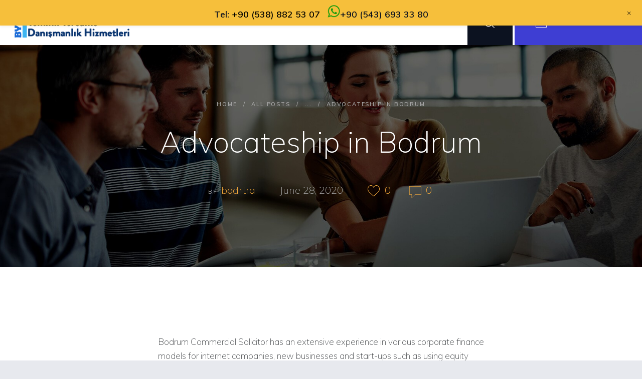

--- FILE ---
content_type: text/html
request_url: https://bodrumtranslation.com/en/advocateship-in-bodrum/
body_size: 16251
content:
<!DOCTYPE html>
<html lang="en-US" class="no-js scheme_default">
<head>
			<meta charset="UTF-8">
		<meta name="viewport" content="width=device-width, initial-scale=1, maximum-scale=1">
		<meta name="format-detection" content="telephone=no">
		<link rel="profile" href="https://gmpg.org/xfn/11">
		<link rel="pingback" href="/xmlrpc.php">
		<title>Advocateship in Bodrum &#8211; bodrumtranslation &#8211; translation</title>
<meta name="robots" content="max-image-preview:large">
	<style>img:is([sizes="auto" i], [sizes^="auto," i]) { contain-intrinsic-size: 3000px 1500px }</style>
	<link rel="alternate" hreflang="en" href="/en/advocateship-in-bodrum/">
<link rel="dns-prefetch" href="//www.google.com">
<link rel="dns-prefetch" href="//fonts.googleapis.com">
<link rel="alternate" type="application/rss+xml" title="bodrumtranslation - translation &raquo; Feed" href="/en/feed/">
<link rel="alternate" type="application/rss+xml" title="bodrumtranslation - translation &raquo; Comments Feed" href="/en/comments/feed/">
<link rel="alternate" type="application/rss+xml" title="bodrumtranslation - translation &raquo; Advocateship in Bodrum Comments Feed" href="/en/advocateship-in-bodrum/feed/">
<script type="a6fe9fde627957702ebd18dc-text/javascript">
/* <![CDATA[ */
window._wpemojiSettings = {"baseUrl":"https:\/\/s.w.org\/images\/core\/emoji\/15.0.3\/72x72\/","ext":".png","svgUrl":"https:\/\/s.w.org\/images\/core\/emoji\/15.0.3\/svg\/","svgExt":".svg","source":{"concatemoji":"\/wp-includes\/js\/wp-emoji-release.min.js?ver=6.7.1"}};
/*! This file is auto-generated */
!function(i,n){var o,s,e;function c(e){try{var t={supportTests:e,timestamp:(new Date).valueOf()};sessionStorage.setItem(o,JSON.stringify(t))}catch(e){}}function p(e,t,n){e.clearRect(0,0,e.canvas.width,e.canvas.height),e.fillText(t,0,0);var t=new Uint32Array(e.getImageData(0,0,e.canvas.width,e.canvas.height).data),r=(e.clearRect(0,0,e.canvas.width,e.canvas.height),e.fillText(n,0,0),new Uint32Array(e.getImageData(0,0,e.canvas.width,e.canvas.height).data));return t.every(function(e,t){return e===r[t]})}function u(e,t,n){switch(t){case"flag":return n(e,"🏳️‍⚧️","🏳️​⚧️")?!1:!n(e,"🇺🇳","🇺​🇳")&&!n(e,"🏴󠁧󠁢󠁥󠁮󠁧󠁿","🏴​󠁧​󠁢​󠁥​󠁮​󠁧​󠁿");case"emoji":return!n(e,"🐦‍⬛","🐦​⬛")}return!1}function f(e,t,n){var r="undefined"!=typeof WorkerGlobalScope&&self instanceof WorkerGlobalScope?new OffscreenCanvas(300,150):i.createElement("canvas"),a=r.getContext("2d",{willReadFrequently:!0}),o=(a.textBaseline="top",a.font="600 32px Arial",{});return e.forEach(function(e){o[e]=t(a,e,n)}),o}function t(e){var t=i.createElement("script");t.src=e,t.defer=!0,i.head.appendChild(t)}"undefined"!=typeof Promise&&(o="wpEmojiSettingsSupports",s=["flag","emoji"],n.supports={everything:!0,everythingExceptFlag:!0},e=new Promise(function(e){i.addEventListener("DOMContentLoaded",e,{once:!0})}),new Promise(function(t){var n=function(){try{var e=JSON.parse(sessionStorage.getItem(o));if("object"==typeof e&&"number"==typeof e.timestamp&&(new Date).valueOf()<e.timestamp+604800&&"object"==typeof e.supportTests)return e.supportTests}catch(e){}return null}();if(!n){if("undefined"!=typeof Worker&&"undefined"!=typeof OffscreenCanvas&&"undefined"!=typeof URL&&URL.createObjectURL&&"undefined"!=typeof Blob)try{var e="postMessage("+f.toString()+"("+[JSON.stringify(s),u.toString(),p.toString()].join(",")+"));",r=new Blob([e],{type:"text/javascript"}),a=new Worker(URL.createObjectURL(r),{name:"wpTestEmojiSupports"});return void(a.onmessage=function(e){c(n=e.data),a.terminate(),t(n)})}catch(e){}c(n=f(s,u,p))}t(n)}).then(function(e){for(var t in e)n.supports[t]=e[t],n.supports.everything=n.supports.everything&&n.supports[t],"flag"!==t&&(n.supports.everythingExceptFlag=n.supports.everythingExceptFlag&&n.supports[t]);n.supports.everythingExceptFlag=n.supports.everythingExceptFlag&&!n.supports.flag,n.DOMReady=!1,n.readyCallback=function(){n.DOMReady=!0}}).then(function(){return e}).then(function(){var e;n.supports.everything||(n.readyCallback(),(e=n.source||{}).concatemoji?t(e.concatemoji):e.wpemoji&&e.twemoji&&(t(e.twemoji),t(e.wpemoji)))}))}((window,document),window._wpemojiSettings);
/* ]]> */
</script>
<link property="stylesheet" rel="stylesheet" id="vc_extensions_cqbundle_adminicon-css" href="/wp-content/plugins/vc-extensions-bundle/css/admin_icon.css?ver=6.7.1" type="text/css" media="all">
<link property="stylesheet" rel="stylesheet" id="wp-notification-bars-css" href="/wp-content/plugins/wp-notification-bars/public/css/wp-notification-bars-public.css?ver=1.0.5" type="text/css" media="all">
<style id="wp-emoji-styles-inline-css" type="text/css">img.wp-smiley, img.emoji {
		display: inline !important;
		border: none !important;
		box-shadow: none !important;
		height: 1em !important;
		width: 1em !important;
		margin: 0 0.07em !important;
		vertical-align: -0.1em !important;
		background: none !important;
		padding: 0 !important;
	}</style>
<link property="stylesheet" rel="stylesheet" id="wp-block-library-css" href="/wp-includes/css/dist/block-library/style.min.css?ver=6.7.1" type="text/css" media="all">
<style id="classic-theme-styles-inline-css" type="text/css">/*! This file is auto-generated */
.wp-block-button__link{color:#fff;background-color:#32373c;border-radius:9999px;box-shadow:none;text-decoration:none;padding:calc(.667em + 2px) calc(1.333em + 2px);font-size:1.125em}.wp-block-file__button{background:#32373c;color:#fff;text-decoration:none}</style>
<style id="global-styles-inline-css" type="text/css">:root{--wp--preset--aspect-ratio--square: 1;--wp--preset--aspect-ratio--4-3: 4/3;--wp--preset--aspect-ratio--3-4: 3/4;--wp--preset--aspect-ratio--3-2: 3/2;--wp--preset--aspect-ratio--2-3: 2/3;--wp--preset--aspect-ratio--16-9: 16/9;--wp--preset--aspect-ratio--9-16: 9/16;--wp--preset--color--black: #000000;--wp--preset--color--cyan-bluish-gray: #abb8c3;--wp--preset--color--white: #ffffff;--wp--preset--color--pale-pink: #f78da7;--wp--preset--color--vivid-red: #cf2e2e;--wp--preset--color--luminous-vivid-orange: #ff6900;--wp--preset--color--luminous-vivid-amber: #fcb900;--wp--preset--color--light-green-cyan: #7bdcb5;--wp--preset--color--vivid-green-cyan: #00d084;--wp--preset--color--pale-cyan-blue: #8ed1fc;--wp--preset--color--vivid-cyan-blue: #0693e3;--wp--preset--color--vivid-purple: #9b51e0;--wp--preset--gradient--vivid-cyan-blue-to-vivid-purple: linear-gradient(135deg,rgba(6,147,227,1) 0%,rgb(155,81,224) 100%);--wp--preset--gradient--light-green-cyan-to-vivid-green-cyan: linear-gradient(135deg,rgb(122,220,180) 0%,rgb(0,208,130) 100%);--wp--preset--gradient--luminous-vivid-amber-to-luminous-vivid-orange: linear-gradient(135deg,rgba(252,185,0,1) 0%,rgba(255,105,0,1) 100%);--wp--preset--gradient--luminous-vivid-orange-to-vivid-red: linear-gradient(135deg,rgba(255,105,0,1) 0%,rgb(207,46,46) 100%);--wp--preset--gradient--very-light-gray-to-cyan-bluish-gray: linear-gradient(135deg,rgb(238,238,238) 0%,rgb(169,184,195) 100%);--wp--preset--gradient--cool-to-warm-spectrum: linear-gradient(135deg,rgb(74,234,220) 0%,rgb(151,120,209) 20%,rgb(207,42,186) 40%,rgb(238,44,130) 60%,rgb(251,105,98) 80%,rgb(254,248,76) 100%);--wp--preset--gradient--blush-light-purple: linear-gradient(135deg,rgb(255,206,236) 0%,rgb(152,150,240) 100%);--wp--preset--gradient--blush-bordeaux: linear-gradient(135deg,rgb(254,205,165) 0%,rgb(254,45,45) 50%,rgb(107,0,62) 100%);--wp--preset--gradient--luminous-dusk: linear-gradient(135deg,rgb(255,203,112) 0%,rgb(199,81,192) 50%,rgb(65,88,208) 100%);--wp--preset--gradient--pale-ocean: linear-gradient(135deg,rgb(255,245,203) 0%,rgb(182,227,212) 50%,rgb(51,167,181) 100%);--wp--preset--gradient--electric-grass: linear-gradient(135deg,rgb(202,248,128) 0%,rgb(113,206,126) 100%);--wp--preset--gradient--midnight: linear-gradient(135deg,rgb(2,3,129) 0%,rgb(40,116,252) 100%);--wp--preset--font-size--small: 13px;--wp--preset--font-size--medium: 20px;--wp--preset--font-size--large: 36px;--wp--preset--font-size--x-large: 42px;--wp--preset--spacing--20: 0.44rem;--wp--preset--spacing--30: 0.67rem;--wp--preset--spacing--40: 1rem;--wp--preset--spacing--50: 1.5rem;--wp--preset--spacing--60: 2.25rem;--wp--preset--spacing--70: 3.38rem;--wp--preset--spacing--80: 5.06rem;--wp--preset--shadow--natural: 6px 6px 9px rgba(0, 0, 0, 0.2);--wp--preset--shadow--deep: 12px 12px 50px rgba(0, 0, 0, 0.4);--wp--preset--shadow--sharp: 6px 6px 0px rgba(0, 0, 0, 0.2);--wp--preset--shadow--outlined: 6px 6px 0px -3px rgba(255, 255, 255, 1), 6px 6px rgba(0, 0, 0, 1);--wp--preset--shadow--crisp: 6px 6px 0px rgba(0, 0, 0, 1);}:where(.is-layout-flex){gap: 0.5em;}:where(.is-layout-grid){gap: 0.5em;}body .is-layout-flex{display: flex;}.is-layout-flex{flex-wrap: wrap;align-items: center;}.is-layout-flex > :is(*, div){margin: 0;}body .is-layout-grid{display: grid;}.is-layout-grid > :is(*, div){margin: 0;}:where(.wp-block-columns.is-layout-flex){gap: 2em;}:where(.wp-block-columns.is-layout-grid){gap: 2em;}:where(.wp-block-post-template.is-layout-flex){gap: 1.25em;}:where(.wp-block-post-template.is-layout-grid){gap: 1.25em;}.has-black-color{color: var(--wp--preset--color--black) !important;}.has-cyan-bluish-gray-color{color: var(--wp--preset--color--cyan-bluish-gray) !important;}.has-white-color{color: var(--wp--preset--color--white) !important;}.has-pale-pink-color{color: var(--wp--preset--color--pale-pink) !important;}.has-vivid-red-color{color: var(--wp--preset--color--vivid-red) !important;}.has-luminous-vivid-orange-color{color: var(--wp--preset--color--luminous-vivid-orange) !important;}.has-luminous-vivid-amber-color{color: var(--wp--preset--color--luminous-vivid-amber) !important;}.has-light-green-cyan-color{color: var(--wp--preset--color--light-green-cyan) !important;}.has-vivid-green-cyan-color{color: var(--wp--preset--color--vivid-green-cyan) !important;}.has-pale-cyan-blue-color{color: var(--wp--preset--color--pale-cyan-blue) !important;}.has-vivid-cyan-blue-color{color: var(--wp--preset--color--vivid-cyan-blue) !important;}.has-vivid-purple-color{color: var(--wp--preset--color--vivid-purple) !important;}.has-black-background-color{background-color: var(--wp--preset--color--black) !important;}.has-cyan-bluish-gray-background-color{background-color: var(--wp--preset--color--cyan-bluish-gray) !important;}.has-white-background-color{background-color: var(--wp--preset--color--white) !important;}.has-pale-pink-background-color{background-color: var(--wp--preset--color--pale-pink) !important;}.has-vivid-red-background-color{background-color: var(--wp--preset--color--vivid-red) !important;}.has-luminous-vivid-orange-background-color{background-color: var(--wp--preset--color--luminous-vivid-orange) !important;}.has-luminous-vivid-amber-background-color{background-color: var(--wp--preset--color--luminous-vivid-amber) !important;}.has-light-green-cyan-background-color{background-color: var(--wp--preset--color--light-green-cyan) !important;}.has-vivid-green-cyan-background-color{background-color: var(--wp--preset--color--vivid-green-cyan) !important;}.has-pale-cyan-blue-background-color{background-color: var(--wp--preset--color--pale-cyan-blue) !important;}.has-vivid-cyan-blue-background-color{background-color: var(--wp--preset--color--vivid-cyan-blue) !important;}.has-vivid-purple-background-color{background-color: var(--wp--preset--color--vivid-purple) !important;}.has-black-border-color{border-color: var(--wp--preset--color--black) !important;}.has-cyan-bluish-gray-border-color{border-color: var(--wp--preset--color--cyan-bluish-gray) !important;}.has-white-border-color{border-color: var(--wp--preset--color--white) !important;}.has-pale-pink-border-color{border-color: var(--wp--preset--color--pale-pink) !important;}.has-vivid-red-border-color{border-color: var(--wp--preset--color--vivid-red) !important;}.has-luminous-vivid-orange-border-color{border-color: var(--wp--preset--color--luminous-vivid-orange) !important;}.has-luminous-vivid-amber-border-color{border-color: var(--wp--preset--color--luminous-vivid-amber) !important;}.has-light-green-cyan-border-color{border-color: var(--wp--preset--color--light-green-cyan) !important;}.has-vivid-green-cyan-border-color{border-color: var(--wp--preset--color--vivid-green-cyan) !important;}.has-pale-cyan-blue-border-color{border-color: var(--wp--preset--color--pale-cyan-blue) !important;}.has-vivid-cyan-blue-border-color{border-color: var(--wp--preset--color--vivid-cyan-blue) !important;}.has-vivid-purple-border-color{border-color: var(--wp--preset--color--vivid-purple) !important;}.has-vivid-cyan-blue-to-vivid-purple-gradient-background{background: var(--wp--preset--gradient--vivid-cyan-blue-to-vivid-purple) !important;}.has-light-green-cyan-to-vivid-green-cyan-gradient-background{background: var(--wp--preset--gradient--light-green-cyan-to-vivid-green-cyan) !important;}.has-luminous-vivid-amber-to-luminous-vivid-orange-gradient-background{background: var(--wp--preset--gradient--luminous-vivid-amber-to-luminous-vivid-orange) !important;}.has-luminous-vivid-orange-to-vivid-red-gradient-background{background: var(--wp--preset--gradient--luminous-vivid-orange-to-vivid-red) !important;}.has-very-light-gray-to-cyan-bluish-gray-gradient-background{background: var(--wp--preset--gradient--very-light-gray-to-cyan-bluish-gray) !important;}.has-cool-to-warm-spectrum-gradient-background{background: var(--wp--preset--gradient--cool-to-warm-spectrum) !important;}.has-blush-light-purple-gradient-background{background: var(--wp--preset--gradient--blush-light-purple) !important;}.has-blush-bordeaux-gradient-background{background: var(--wp--preset--gradient--blush-bordeaux) !important;}.has-luminous-dusk-gradient-background{background: var(--wp--preset--gradient--luminous-dusk) !important;}.has-pale-ocean-gradient-background{background: var(--wp--preset--gradient--pale-ocean) !important;}.has-electric-grass-gradient-background{background: var(--wp--preset--gradient--electric-grass) !important;}.has-midnight-gradient-background{background: var(--wp--preset--gradient--midnight) !important;}.has-small-font-size{font-size: var(--wp--preset--font-size--small) !important;}.has-medium-font-size{font-size: var(--wp--preset--font-size--medium) !important;}.has-large-font-size{font-size: var(--wp--preset--font-size--large) !important;}.has-x-large-font-size{font-size: var(--wp--preset--font-size--x-large) !important;}
:where(.wp-block-post-template.is-layout-flex){gap: 1.25em;}:where(.wp-block-post-template.is-layout-grid){gap: 1.25em;}
:where(.wp-block-columns.is-layout-flex){gap: 2em;}:where(.wp-block-columns.is-layout-grid){gap: 2em;}
:root :where(.wp-block-pullquote){font-size: 1.5em;line-height: 1.6;}</style>
<link property="stylesheet" rel="stylesheet" id="contact-form-7-css" href="/wp-content/plugins/contact-form-7/includes/css/styles.css?ver=5.3.1" type="text/css" media="all">
<link property="stylesheet" rel="stylesheet" id="rs-plugin-settings-css" href="/wp-content/plugins/revslider/public/assets/css/settings.css?ver=5.4.6.2" type="text/css" media="all">
<style id="rs-plugin-settings-inline-css" type="text/css">#rs-demo-id {}</style>
<link property="stylesheet" rel="stylesheet" id="trx_addons-icons-css" href="/wp-content/plugins/trx_addons/css/font-icons/css/trx_addons_icons-embedded.min.css" type="text/css" media="all">
<link property="stylesheet" rel="stylesheet" id="swiperslider-css" href="/wp-content/plugins/trx_addons/js/swiper/swiper.min.css" type="text/css" media="all">
<link property="stylesheet" rel="stylesheet" id="magnific-popup-css" href="/wp-content/plugins/trx_addons/js/magnific/magnific-popup.min.css" type="text/css" media="all">
<link property="stylesheet" rel="stylesheet" id="trx_addons-css" href="/wp-content/plugins/trx_addons/css/trx_addons.css" type="text/css" media="all">
<link property="stylesheet" rel="stylesheet" id="trx_addons-animation-css" href="/wp-content/plugins/trx_addons/css/trx_addons.animation.min.css" type="text/css" media="all">
<link property="stylesheet" rel="stylesheet" id="wpml-menu-item-0-css" href="/wp-content/plugins/sitepress-multilingual-cms/templates/language-switchers/menu-item/style.css?ver=1" type="text/css" media="all">
<link property="stylesheet" rel="stylesheet" id="prolingua-font-Montserrat-css" href="/wp-content/themes/prolingua/css/font-face/Montserrat/stylesheet.css" type="text/css" media="all">
<link property="stylesheet" rel="stylesheet" id="prolingua-font-google_fonts-css" href="https://fonts.googleapis.com/css?family=Muli:200,200i,300,300i,400,400i,600%7CUbuntu:300&#038;subset=latin,latin-ext" type="text/css" media="all">
<link property="stylesheet" rel="stylesheet" id="prolingua-icons-css" href="/wp-content/themes/prolingua/css/font-icons/css/fontello-embedded.css" type="text/css" media="all">
<link property="stylesheet" rel="stylesheet" id="prolingua-main-css" href="/wp-content/themes/prolingua/style.css" type="text/css" media="all">
<style id="prolingua-main-inline-css" type="text/css">.post-navigation .nav-previous a .nav-arrow { background-color: rgba(128,128,128,0.05); border-color:rgba(128,128,128,0.1); }.post-navigation .nav-previous a .nav-arrow:after { top: 0; opacity: 1; }.post-navigation .nav-next a .nav-arrow { background-color: rgba(128,128,128,0.05); border-color:rgba(128,128,128,0.1); }.post-navigation .nav-next a .nav-arrow:after { top: 0; opacity: 1; }</style>
<link property="stylesheet" rel="stylesheet" id="prolingua-styles-css" href="/wp-content/themes/prolingua/css/__styles.css" type="text/css" media="all">
<link property="stylesheet" rel="stylesheet" id="prolingua-colors-css" href="/wp-content/themes/prolingua/css/__colors.css" type="text/css" media="all">
<link property="stylesheet" rel="stylesheet" id="mediaelement-css" href="/wp-includes/js/mediaelement/mediaelementplayer-legacy.min.css?ver=4.2.17" type="text/css" media="all">
<link property="stylesheet" rel="stylesheet" id="wp-mediaelement-css" href="/wp-includes/js/mediaelement/wp-mediaelement.min.css?ver=6.7.1" type="text/css" media="all">
<link property="stylesheet" rel="stylesheet" id="prolingua-responsive-css" href="/wp-content/themes/prolingua/css/responsive.css" type="text/css" media="all">
<script type="a6fe9fde627957702ebd18dc-text/javascript" src="/wp-includes/js/jquery/jquery.min.js?ver=3.7.1" id="jquery-core-js"></script>
<script type="a6fe9fde627957702ebd18dc-text/javascript" src="/wp-includes/js/jquery/jquery-migrate.min.js?ver=3.4.1" id="jquery-migrate-js"></script>
<script type="a6fe9fde627957702ebd18dc-text/javascript" src="/wp-content/plugins/revslider/public/assets/js/jquery.themepunch.tools.min.js?ver=5.4.6.2" id="tp-tools-js"></script>
<script type="a6fe9fde627957702ebd18dc-text/javascript" src="/wp-content/plugins/revslider/public/assets/js/jquery.themepunch.revolution.min.js?ver=5.4.6.2" id="revmin-js"></script>
<script type="a6fe9fde627957702ebd18dc-text/javascript" src="/wp-content/plugins/wp-notification-bars/public/js/wp-notification-bars-public.js?ver=1.0.5" id="wp-notification-bars-js"></script>
<link rel="https://api.w.org/" href="/en/wp-json/">
<link rel="alternate" title="JSON" type="application/json" href="/en/wp-json/wp/v2/posts/12486/">
<link rel="EditURI" type="application/rsd+xml" title="RSD" href="/xmlrpc.php?rsd">
<meta name="generator" content="WordPress 6.7.1">
<link rel="canonical" href="/en/advocateship-in-bodrum/">
<link rel="shortlink" href="/en/?p=12486">
<link rel="alternate" title="oEmbed (JSON)" type="application/json+oembed" href="/en/wp-json/oembed/1.0/embed/?url=https%3A%2F%2F%2Fen%2Fadvocateship-in-bodrum%2F">
<link rel="alternate" title="oEmbed (XML)" type="text/xml+oembed" href="/en/wp-json/oembed/1.0/embed/?url=https%3A%2F%2F%2Fen%2Fadvocateship-in-bodrum%2F#038;format=xml">
<meta name="generator" content="WPML ver:4.1.2 stt:5,1,4,3,27,17,46,54;">
<script type="a6fe9fde627957702ebd18dc-text/javascript"><!--
/******************************************************************************
***   COPY PROTECTED BY http://chetangole.com/blog/wp-copyprotect/   version 3.1.0 ****
******************************************************************************/
function clickIE4(){
if (event.button==2){
return false;
}
}
function clickNS4(e){
if (document.layers||document.getElementById&&!document.all){
if (e.which==2||e.which==3){
return false;
}
}
}

if (document.layers){
document.captureEvents(Event.MOUSEDOWN);
document.onmousedown=clickNS4;
}
else if (document.all&&!document.getElementById){
document.onmousedown=clickIE4;
}

document.oncontextmenu=new Function("return false")
// --></script>

<script type="a6fe9fde627957702ebd18dc-text/javascript">/******************************************************************************
***   COPY PROTECTED BY http://chetangole.com/blog/wp-copyprotect/   version 3.1.0 ****
******************************************************************************/
function disableSelection(target){
if (typeof target.onselectstart!="undefined") //For IE 
	target.onselectstart=function(){return false}
else if (typeof target.style.MozUserSelect!="undefined") //For Firefox
	target.style.MozUserSelect="none"
else //All other route (For Opera)
	target.onmousedown=function(){return false}
target.style.cursor = "default"
}</script>
<meta name="generator" content="Powered by WPBakery Page Builder - drag and drop page builder for WordPress.">
<!--[if lte IE 9]><link rel="stylesheet" type="text/css" href="/wp-content/plugins/js_composer/assets/css/vc_lte_ie9.min.css" media="screen"><![endif]--><style type="text/css" id="custom-background-css">body.custom-background { background-color: #e7e9ee; }</style>
	<meta name="generator" content="Powered by Slider Revolution 5.4.6.2 - responsive, Mobile-Friendly Slider Plugin for WordPress with comfortable drag and drop interface.">
<script type="a6fe9fde627957702ebd18dc-text/javascript">function setREVStartSize(e){
				try{ var i=jQuery(window).width(),t=9999,r=0,n=0,l=0,f=0,s=0,h=0;					
					if(e.responsiveLevels&&(jQuery.each(e.responsiveLevels,function(e,f){f>i&&(t=r=f,l=e),i>f&&f>r&&(r=f,n=e)}),t>r&&(l=n)),f=e.gridheight[l]||e.gridheight[0]||e.gridheight,s=e.gridwidth[l]||e.gridwidth[0]||e.gridwidth,h=i/s,h=h>1?1:h,f=Math.round(h*f),"fullscreen"==e.sliderLayout){var u=(e.c.width(),jQuery(window).height());if(void 0!=e.fullScreenOffsetContainer){var c=e.fullScreenOffsetContainer.split(",");if (c) jQuery.each(c,function(e,i){u=jQuery(i).length>0?u-jQuery(i).outerHeight(!0):u}),e.fullScreenOffset.split("%").length>1&&void 0!=e.fullScreenOffset&&e.fullScreenOffset.length>0?u-=jQuery(window).height()*parseInt(e.fullScreenOffset,0)/100:void 0!=e.fullScreenOffset&&e.fullScreenOffset.length>0&&(u-=parseInt(e.fullScreenOffset,0))}f=u}else void 0!=e.minHeight&&f<e.minHeight&&(f=e.minHeight);e.c.closest(".rev_slider_wrapper").css({height:f})					
				}catch(d){console.log("Failure at Presize of Slider:"+d)}
			};</script>
<noscript><style type="text/css">.wpb_animate_when_almost_visible { opacity: 1; }</style></noscript>
</head>

<body class="post-template-default single single-post postid-12486 single-format-standard custom-background wp-custom-logo body_tag scheme_default blog_mode_post body_style_wide is_single sidebar_hide header_type_custom header_style_header-custom-552 header_position_default header_mobile_disabled menu_style_top no_layout wpb-js-composer js-comp-ver-5.4.2 vc_responsive">

	
	<div class="body_wrap">

		<div class="page_wrap">
<header class="top_panel top_panel_custom top_panel_custom_552 top_panel_custom_single-post-header without_bg_image scheme_default"><div class="vc_row wpb_row vc_row-fluid extra_spaces vc_custom_1506954838499 vc_row-o-content-middle vc_row-flex sc_layouts_row sc_layouts_row_type_compact sc_layouts_row_fixed sc_layouts_row_fixed_always">
<div class="wpb_column vc_column_container vc_col-sm-3 vc_col-lg-3 vc_col-md-3 vc_col-xs-6 sc_layouts_column_icons_position_left"><div class="vc_column-inner "><div class="wpb_wrapper"><div class="sc_layouts_item">
<a href="/en/" id="sc_layouts_logo_838899224" class="sc_layouts_logo sc_layouts_logo_default"><img class="logo_image" src="/wp-content/uploads/2019/02/logo-translation.png" alt="" width="280" height="70"></a><!-- /.sc_layouts_logo -->
</div></div></div></div>
<div class="wpb_column vc_column_container vc_col-sm-9 vc_col-lg-9 vc_col-md-9 vc_col-xs-6 sc_layouts_column sc_layouts_column_align_right sc_layouts_column_icons_position_left"><div class="vc_column-inner "><div class="wpb_wrapper">
<div class="sc_layouts_item">
<nav class="sc_layouts_menu sc_layouts_menu_default menu_hover_fade hide_on_mobile" itemtype="http://schema.org/SiteNavigationElement" itemscope="itemscope" id="sc_layouts_menu_398236080" data-animation-in="fadeInUpSmall" data-animation-out="fadeOutDownSmall"><ul id="menu-main-menu" class="sc_layouts_menu_nav">
<li id="menu-item-91" class="menu-item menu-item-type-post_type menu-item-object-page menu-item-home menu-item-91"><a href="/en/"><span>Home</span></a></li>
<li id="menu-item-79" class="menu-item menu-item-type-post_type menu-item-object-page menu-item-79"><a href="/en/about-1/"><span>About</span></a></li>
<li id="menu-item-95" class="menu-item menu-item-type-post_type menu-item-object-page menu-item-has-children menu-item-95">
<a href="/en/our-services/"><span>Services</span></a>
<ul class="sub-menu">
<li id="menu-item-2137" class="menu-item menu-item-type-taxonomy menu-item-object-category menu-item-2137"><a href="/en/category/residence-permit/"><span>Residence Permit</span></a></li>
<li id="menu-item-2138" class="menu-item menu-item-type-taxonomy menu-item-object-category menu-item-2138"><a href="/en/category/notary-certified-translation/"><span>Notary Certified Translation</span></a></li>
<li id="menu-item-2454" class="menu-item menu-item-type-taxonomy menu-item-object-category menu-item-2454"><a href="/en/category/verbal-translation/"><span>Verbal Translation</span></a></li>
<li id="menu-item-2455" class="menu-item menu-item-type-taxonomy menu-item-object-category menu-item-2455"><a href="/en/category/embassies-in-turkey/"><span>Embassies in Turkey</span></a></li>
<li id="menu-item-2456" class="menu-item menu-item-type-taxonomy menu-item-object-category menu-item-2456"><a href="/en/category/power-of-attorney-translation/"><span>Power of Attorney Translation</span></a></li>
<li id="menu-item-2457" class="menu-item menu-item-type-taxonomy menu-item-object-category menu-item-2457"><a href="/en/category/sworn-translation-services/"><span>Sworn Translation Services</span></a></li>
<li id="menu-item-2458" class="menu-item menu-item-type-taxonomy menu-item-object-category menu-item-2458"><a href="/en/category/translation-languages/"><span>Translation Languages</span></a></li>
<li id="menu-item-2460" class="menu-item menu-item-type-taxonomy menu-item-object-category current-post-ancestor current-menu-parent current-post-parent menu-item-2460"><a href="/en/category/legal-counselling/"><span>Legal Counselling</span></a></li>
<li id="menu-item-2461" class="menu-item menu-item-type-taxonomy menu-item-object-category menu-item-2461"><a href="/en/category/translation-services/"><span>Translation Services</span></a></li>
<li id="menu-item-2463" class="menu-item menu-item-type-taxonomy menu-item-object-category menu-item-2463"><a href="/en/category/financial-advisory-services/"><span>Financial Advisory Services</span></a></li>
<li id="menu-item-2465" class="menu-item menu-item-type-taxonomy menu-item-object-category menu-item-2465"><a href="/en/category/vip-transfer-services/"><span>VIP Transfer Services</span></a></li>
<li id="menu-item-2466" class="menu-item menu-item-type-taxonomy menu-item-object-category menu-item-2466"><a href="/en/category/excursion-services/"><span>Excursion Services</span></a></li>
<li id="menu-item-2467" class="menu-item menu-item-type-taxonomy menu-item-object-category menu-item-2467"><a href="/en/category/marriage-in-turkey/"><span>Marriage in Turkey</span></a></li>
<li id="menu-item-2468" class="menu-item menu-item-type-taxonomy menu-item-object-category menu-item-2468"><a href="/en/category/work-permit-in-turkey/"><span>Work Permit in Turkey</span></a></li>
<li id="menu-item-2483" class="menu-item menu-item-type-taxonomy menu-item-object-category menu-item-2483"><a href="/en/category/private-health-insurance/"><span>Private Health Insurance</span></a></li>
<li id="menu-item-2560" class="menu-item menu-item-type-post_type menu-item-object-page menu-item-2560"><a href="/en/bodrum-residence-permits/"><span>Bodrum Residence Permits</span></a></li>
</ul>
</li>
<li id="menu-item-88" class="menu-item menu-item-type-post_type menu-item-object-page menu-item-88"><a href="/en/contacts/"><span>Contact</span></a></li>
<li id="menu-item-wpml-ls-44-en" class="menu-item wpml-ls-slot-44 wpml-ls-item wpml-ls-item-en wpml-ls-current-language wpml-ls-menu-item wpml-ls-first-item wpml-ls-last-item menu-item-type-wpml_ls_menu_item menu-item-object-wpml_ls_menu_item menu-item-wpml-ls-44-en"><a href="/en/advocateship-in-bodrum/" title="English"><span><img class="wpml-ls-flag" src="/wp-content/plugins/sitepress-multilingual-cms/res/flags/en.png" alt="en" title="English"><span class="wpml-ls-native">English</span></span></a></li>
</ul></nav><!-- /.sc_layouts_menu --><div class="sc_layouts_iconed_text sc_layouts_menu_mobile_button">
		<a class="sc_layouts_item_link sc_layouts_iconed_text_link" href="#">
			<span class="sc_layouts_item_icon sc_layouts_iconed_text_icon trx_addons_icon-menu"></span>
		</a>
	</div>
</div>
<div class="sc_layouts_item sc_layouts_hide_on_mobile">
<div id="sc_layouts_search_1918364491" class="sc_layouts_search hide_on_mobile"><div class="search_wrap search_style_fullscreen layouts_search">
	<div class="search_form_wrap">
		<form role="search" method="get" class="search_form" action="/en/">
			<input type="text" class="search_field" placeholder="Search" value="" name="s">
			<button type="submit" class="search_submit trx_addons_icon-search"></button>
							<a class="search_close trx_addons_icon-delete"></a>
					</form>
	</div>
	</div></div>
<!-- /.sc_layouts_search -->
</div>
<div class="sc_layouts_item sc_layouts_hide_on_mobile sc_layouts_hide_on_tablet">
<a href="/order-translation/" id="sc_button_1115315669" class="sc_button hide_on_mobile hide_on_tablet color_style_default sc_button_default sc_button_size_normal sc_button_with_icon sc_button_icon_left"><span class="sc_button_icon"><span class="icon-edit-1"></span></span><span class="sc_button_text"><span class="sc_button_title">Order Translation</span></span><!-- /.sc_button_text --></a><!-- /.sc_button -->
</div>
</div></div></div>
</div>
<div class="vc_row wpb_row vc_row-fluid vc_custom_1507557076137 vc_row-has-fill scheme_dark"><div class="wpb_column vc_column_container vc_col-sm-12 sc_layouts_column_icons_position_left"><div class="vc_column-inner "><div class="wpb_wrapper">
<div class="vc_empty_space" style="height: 6.4em"><span class="vc_empty_space_inner"></span></div>
<div id="sc_content_1204137096" class="sc_content color_style_default sc_content_default sc_content_width_1_1 sc_float_center"><div class="sc_content_container"><div class="sc_layouts_item">
<div id="sc_layouts_title_429380082" class="sc_layouts_title sc_align_center with_content">
<div class="sc_layouts_title_content">
<div class="sc_layouts_title_breadcrumbs top"><div class="breadcrumbs">
<a class="breadcrumbs_item home" href="/en/">Home</a><span class="breadcrumbs_delimiter"></span><a href="/en/classic-1/">All Posts</a><span class="breadcrumbs_delimiter"></span>...<span class="breadcrumbs_delimiter"></span><span class="breadcrumbs_item current">Advocateship in Bodrum</span>
</div></div>
<div class="sc_layouts_title_title">							<h1 itemprop="headline" class="sc_layouts_title_caption">Advocateship in Bodrum</h1>
							</div>
<div class="sc_layouts_title_meta">
<div class="post_meta">
						<span class="author_label">by</span>

						<a class="post_meta_item post_author" rel="author" href="/en/author/bodrtra/">
							bodrtra						</a>
												<span class="post_meta_item post_date date updated" itemprop="datePublished"><a href="/en/advocateship-in-bodrum/">June 28, 2020</a></span>
						 <a href="#" class="post_meta_item post_counters_item post_counters_likes trx_addons_icon-heart-empty enabled" title="Like" data-postid="12486" data-likes="0" data-title-like="Like" data-title-dislike="Dislike"><span class="post_counters_number">0</span><span class="post_counters_label">Likes</span></a>  <a href="/en/advocateship-in-bodrum/#respond" class="post_meta_item post_counters_item post_counters_comments trx_addons_icon-comment"><span class="post_counters_number">0</span><span class="post_counters_label">Comments</span></a> </div>
<!-- .post_meta -->
</div>
</div>
<!-- .sc_layouts_title_content -->
</div>
<!-- /.sc_layouts_title -->
</div></div></div>
<!-- /.sc_content --><div class="vc_empty_space" style="height: 7.9em"><span class="vc_empty_space_inner"></span></div>
</div></div></div></div></header><div class="menu_mobile_overlay"></div>
<div class="menu_mobile menu_mobile_fullscreen scheme_dark">
	<div class="menu_mobile_inner">
		<a class="menu_mobile_close icon-cancel"></a><a class="sc_layouts_logo" href="/en/"><img src="/wp-content/uploads/2019/02/logo-translation.png" alt="" width="280" height="70"></a><nav itemscope itemtype="http://schema.org/SiteNavigationElement" class="menu_mobile_nav_area"><ul id="menu_mobile" class=" menu_mobile_nav">
<li class="menu-item menu-item-type-post_type menu-item-object-page menu-item-home menu-item-91"><a href="/en/"><span>Home</span></a></li>
<li class="menu-item menu-item-type-post_type menu-item-object-page menu-item-79"><a href="/en/about-1/"><span>About</span></a></li>
<li class="menu-item menu-item-type-post_type menu-item-object-page menu-item-has-children menu-item-95">
<a href="/en/our-services/"><span>Services</span></a>
<ul class="sub-menu">
<li class="menu-item menu-item-type-taxonomy menu-item-object-category menu-item-2137"><a href="/en/category/residence-permit/"><span>Residence Permit</span></a></li>
<li class="menu-item menu-item-type-taxonomy menu-item-object-category menu-item-2138"><a href="/en/category/notary-certified-translation/"><span>Notary Certified Translation</span></a></li>
<li class="menu-item menu-item-type-taxonomy menu-item-object-category menu-item-2454"><a href="/en/category/verbal-translation/"><span>Verbal Translation</span></a></li>
<li class="menu-item menu-item-type-taxonomy menu-item-object-category menu-item-2455"><a href="/en/category/embassies-in-turkey/"><span>Embassies in Turkey</span></a></li>
<li class="menu-item menu-item-type-taxonomy menu-item-object-category menu-item-2456"><a href="/en/category/power-of-attorney-translation/"><span>Power of Attorney Translation</span></a></li>
<li class="menu-item menu-item-type-taxonomy menu-item-object-category menu-item-2457"><a href="/en/category/sworn-translation-services/"><span>Sworn Translation Services</span></a></li>
<li class="menu-item menu-item-type-taxonomy menu-item-object-category menu-item-2458"><a href="/en/category/translation-languages/"><span>Translation Languages</span></a></li>
<li class="menu-item menu-item-type-taxonomy menu-item-object-category current-post-ancestor current-menu-parent current-post-parent menu-item-2460"><a href="/en/category/legal-counselling/"><span>Legal Counselling</span></a></li>
<li class="menu-item menu-item-type-taxonomy menu-item-object-category menu-item-2461"><a href="/en/category/translation-services/"><span>Translation Services</span></a></li>
<li class="menu-item menu-item-type-taxonomy menu-item-object-category menu-item-2463"><a href="/en/category/financial-advisory-services/"><span>Financial Advisory Services</span></a></li>
<li class="menu-item menu-item-type-taxonomy menu-item-object-category menu-item-2465"><a href="/en/category/vip-transfer-services/"><span>VIP Transfer Services</span></a></li>
<li class="menu-item menu-item-type-taxonomy menu-item-object-category menu-item-2466"><a href="/en/category/excursion-services/"><span>Excursion Services</span></a></li>
<li class="menu-item menu-item-type-taxonomy menu-item-object-category menu-item-2467"><a href="/en/category/marriage-in-turkey/"><span>Marriage in Turkey</span></a></li>
<li class="menu-item menu-item-type-taxonomy menu-item-object-category menu-item-2468"><a href="/en/category/work-permit-in-turkey/"><span>Work Permit in Turkey</span></a></li>
<li class="menu-item menu-item-type-taxonomy menu-item-object-category menu-item-2483"><a href="/en/category/private-health-insurance/"><span>Private Health Insurance</span></a></li>
<li class="menu-item menu-item-type-post_type menu-item-object-page menu-item-2560"><a href="/en/bodrum-residence-permits/"><span>Bodrum Residence Permits</span></a></li>
</ul>
</li>
<li class="menu-item menu-item-type-post_type menu-item-object-page menu-item-88"><a href="/en/contacts/"><span>Contact</span></a></li>
<li class="menu-item wpml-ls-slot-44 wpml-ls-item wpml-ls-item-en wpml-ls-current-language wpml-ls-menu-item wpml-ls-first-item wpml-ls-last-item menu-item-type-wpml_ls_menu_item menu-item-object-wpml_ls_menu_item menu-item-wpml-ls-44-en"><a href="/en/advocateship-in-bodrum/" title="English"><span><img class="wpml-ls-flag" src="/wp-content/plugins/sitepress-multilingual-cms/res/flags/en.png" alt="en" title="English"><span class="wpml-ls-native">English</span></span></a></li>
</ul></nav><div class="search_wrap search_style_normal search_mobile">
	<div class="search_form_wrap">
		<form role="search" method="get" class="search_form" action="/en/">
			<input type="text" class="search_field" placeholder="Search" value="" name="s">
			<button type="submit" class="search_submit trx_addons_icon-search"></button>
					</form>
	</div>
	</div>
<div class="socials_mobile">
<a target="_blank" href="#" class="social_item social_item_style_icons social_item_type_icons"><span class="social_icon social_facebook"><span class="icon-facebook"></span></span></a><a target="_blank" href="#" class="social_item social_item_style_icons social_item_type_icons"><span class="social_icon social_gplus"><span class="icon-gplus"></span></span></a><a target="_blank" href="#" class="social_item social_item_style_icons social_item_type_icons"><span class="social_icon social_twitter"><span class="icon-twitter"></span></span></a>
</div>	</div>
</div>

			<div class="page_content_wrap">

								<div class="content_wrap">
				
									

					<div class="content">
										

<article id="post-12486" class="post_item_single post_type_post post_format_ post-12486 post type-post status-publish format-standard hentry category-legal-counselling tag-case-lawyer-in-bodrum tag-case-lawyers-in-bodrum tag-counsellor-at-law-in-bodrum tag-counselor-at-law-in-bodrum tag-counsels-for-complainant-in-bodrum tag-immigration-lawyers-in-bodrum tag-lawyer-for-complainant-in-bodrum tag-migration-attorney-in-bodrum tag-migration-attorneys-in-bodrum" itemscope="itemscope" itemprop="articleBody" itemtype="http://schema.org/Article" itemid="/en/advocateship-in-bodrum/" content="Advocateship in Bodrum"><div class="structured_data_snippets">
		<meta itemprop="headline" content="Advocateship in Bodrum">
		<meta itemprop="datePublished" content="2020-06-28">
		<meta itemprop="dateModified" content="2020-06-28">
		<div itemscope itemprop="publisher" itemtype="https://schema.org/Organization">
			<meta itemprop="name" content="bodrumtranslation - translation">
			<meta itemprop="telephone">
			<meta itemprop="address">
					</div>
		<div itemscope itemprop="author" itemtype="https://schema.org/Person">
				<meta itemprop="name" content="bodrtra">
			</div>
</div>	<div class="post_content entry-content" itemprop="mainEntityOfPage">
		<p>Bodrum Commercial Solicitor has an extensive experience in various corporate finance models for internet companies, new businesses and start-ups such as using equity injections and the direct involvement of angel investors to develop and create joint ventures and handle mergers and acquisitions based on of internet assets for all foreign customers such as Indonesian, Iranian, Israeli, Italian, Japanese, Kazakhstani, Kuwaiti, Lebanese, New Zealand, Norwegian, Philippine, Portuguese, Spanish, Swedish, Swiss, Tunisian, Turkmen, Ukrainian, German and Lebanese citizens residing in Turgutreis, Akyarlar, Ortakent-Yahşi, Bitez, Konacık, Kıyıkışlacık, Boğaziçi, Tuzla, Gümbet, Güllük, Milas or Bodrum. Bodrum Commercial Attorneys also represent clients before administrative, civil and criminal courts in litigation related to telecommunications, e-commerce and e-content, IT and software, electronic transaction taxation, and online crime.</p>
<p>Energy Law in Bodrum Turkey</p>
<p>Turkey has liberalized its energy market in the past decade. Accordingly, Bodrum Energy Lawyers have independent regulators and licensors who monitor the entry of private actors into the energy market. Bodrum Energy Solicitors may help our clients deal with the energy market regulator regarding licenses, land allocation, infrastructure sharing, pricing and auditing for all foreign mandators such as British, English, United Kingdom, Irish, Belgian, Netherland, French, Russian, Austrian, Saudi Arabian, Afghan, Syrian, Algerian, Australian, Azerbaijani, Canadian, Danish, Egyptian and Greek citizens residing in Güvercinlik, Yalıçiftlik, Mumcular, Kızılağaç, Torba, Gündoğan, Göltürkbükü, Gölköy, Türkbükü, Yalıkavak, Gümüşlük or Kadıkalesi. Bodrum Energy Lawyer is extremely active in the privatization of energy for production facilities, sales infrastructure and land transfers. Bodrum Energy Attorneys are also one of the few law firms in Bodrum Turkey that have contributed to projects for renewable energies specifically for the procurement of wind turbines and the construction of wind farms. Bodrum Attorneys-At-Law handle all aspects of transactions, regulatory processes and litigation in the energy market. Bodrum Attorneys At Law have been involved in the project financing of energy investments, the structuring and implementation of cross-border electricity trading. Bodrum Attorneys also offer our foreign customers such as Indonesian, Iranian, Israeli, Italian, Japanese, Kazakhstani, Kuwaiti, Lebanese, New Zealand, Norwegian, Philippine, Portuguese, Spanish, Swedish, Swiss, Tunisian, Turkmen, Ukrainian, German and Lebanese citizens residing in Turgutreis, Akyarlar, Ortakent-Yahşi, Bitez, Konacık, Kıyıkışlacık, Boğaziçi, Tuzla, Gümbet, Güllük, Milas or Bodrum our know-how for the tax planning of their energy-related activities.</p>
<div class="post_meta post_meta_single">
<span class="post_meta_item post_tags"><a href="/en/tag/case-lawyer-in-bodrum/" rel="tag">Case Lawyer in Bodrum</a><a href="/en/tag/case-lawyers-in-bodrum/" rel="tag">Case Lawyers in Bodrum</a><a href="/en/tag/counsellor-at-law-in-bodrum/" rel="tag">Counsellor At Law in Bodrum</a><a href="/en/tag/counselor-at-law-in-bodrum/" rel="tag">Counselor-At-Law in Bodrum</a><a href="/en/tag/counsels-for-complainant-in-bodrum/" rel="tag">Counsels for Complainant in Bodrum</a><a href="/en/tag/immigration-lawyers-in-bodrum/" rel="tag">Immigration Lawyers in Bodrum</a><a href="/en/tag/lawyer-for-complainant-in-bodrum/" rel="tag">Lawyer for Complainant in Bodrum</a><a href="/en/tag/migration-attorney-in-bodrum/" rel="tag">Migration Attorney in Bodrum</a><a href="/en/tag/migration-attorneys-in-bodrum/" rel="tag">Migration Attorneys in Bodrum</a></span><span class="post_meta_item post_share"><div class="socials_share socials_size_tiny socials_type_block socials_dir_horizontal socials_wrap"><span class="social_items"><a href="https://twitter.com/intent/tweet?text=Advocateship+in+Bodrum&#038;url=%2Fen%2Fadvocateship-in-bodrum%2F" class="social_item social_item_popup" data-link="https://twitter.com/intent/tweet?text=Advocateship+in+Bodrum&#038;url=%2Fen%2Fadvocateship-in-bodrum%2F" data-count="trx_addons_twitter"><span class="social_icon social_trx_addons_twitter"><span class="trx_addons_icon-twitter"></span></span></a><a href="https://www.facebook.com/sharer.php?u=%2Fen%2Fadvocateship-in-bodrum%2F" class="social_item social_item_popup" data-link="http://www.facebook.com/sharer.php?u=%2Fen%2Fadvocateship-in-bodrum%2F" data-count="trx_addons_facebook"><span class="social_icon social_trx_addons_facebook"><span class="trx_addons_icon-facebook"></span></span></a><a href="https://plus.google.com/share?url=%2Fen%2Fadvocateship-in-bodrum%2F" class="social_item social_item_popup" data-link="https://plus.google.com/share?url=%2Fen%2Fadvocateship-in-bodrum%2F" data-count="trx_addons_gplus"><span class="social_icon social_trx_addons_gplus"><span class="trx_addons_icon-gplus"></span></span></a></span></div></span>
</div>	</div>
<!-- .entry-content -->
	

	</article>
<div class="nav-links-single trx-stretch-width">
	<nav class="navigation post-navigation" aria-label="Posts">
		<h2 class="screen-reader-text">Post navigation</h2>
		<div class="nav-links">
<div class="nav-previous"><a href="/en/solicitorship-in-bodrum/" rel="prev"><span class="nav-arrow"></span><span class="screen-reader-text">Previous post:</span> <h6 class="post-title">Solicitorship in Bodrum</h6>
<span class="post_date">June 28, 2020</span></a></div>
<div class="nav-next"><a href="/en/attorneyship-in-bodrum/" rel="next"><span class="nav-arrow"></span><span class="screen-reader-text">Next post:</span> <h6 class="post-title">Attorneyship in Bodrum</h6>
<span class="post_date">June 28, 2020</span></a></div>
</div>
	</nav>
</div>			<section class="related_wrap">
				<h3 class="section_title related_wrap_title">You May Also Like</h3>
				<div class="columns_wrap posts_container">
					<div class="column-1_2">
<div id="post-15753" class="related_item related_item_style_1 post_format_standard post-15753 post type-post status-publish format-standard hentry category-legal-counselling tag-bodrum-attorney tag-divorce-attorney-in-bodrum tag-divorce-attorneys-in-bodrum tag-divorce-lawyer-in-bodrum tag-divorce-lawyers-in-bodrum tag-online-migration-attorney-in-bodrum tag-online-migration-attorneys-in-bodrum tag-online-migration-lawyer-in-bodrum tag-online-migration-lawyers-in-bodrum">    <div class="post_featured with_thumb hover_icon without_image">
    <div class="post_header entry-header">
<div class="post_categories"><a href="/en/category/legal-counselling/" title="View all posts in Legal Counselling">Legal Counselling</a></div>
<h6 class="post_title entry-title"><a href="/en/bodrum-legal-consultants/">Bodrum Legal Consultants</a></h6>
<a href="/en/bodrum-legal-consultants/" class="related_post_link">Learn More</a>
</div>    </div>
</div>

</div>
<div class="column-1_2">
<div id="post-15411" class="related_item related_item_style_1 post_format_standard post-15411 post type-post status-publish format-standard hentry category-legal-counselling tag-case-lawyer-in-bodrum tag-case-lawyers-in-bodrum tag-counsellor-at-law-in-bodrum tag-counselor-at-law-in-bodrum tag-counsels-for-complainant-in-bodrum tag-immigration-lawyers-in-bodrum tag-lawyer-for-complainant-in-bodrum tag-migration-attorney-in-bodrum tag-migration-attorneys-in-bodrum">    <div class="post_featured with_thumb hover_icon without_image">
    <div class="post_header entry-header">
<div class="post_categories"><a href="/en/category/legal-counselling/" title="View all posts in Legal Counselling">Legal Counselling</a></div>
<h6 class="post_title entry-title"><a href="/en/bodrum-german-speaking-lawyer/">Bodrum German Speaking Lawyer</a></h6>
<a href="/en/bodrum-german-speaking-lawyer/" class="related_post_link">Learn More</a>
</div>    </div>
</div>

</div>				</div>
			</section>
			<section class="comments_wrap">
			<div class="comments_form_wrap">
			<div class="comments_form">
					<div id="respond" class="comment-respond">
		<h3 class="section_title comments_form_title">Leave a comment <small><a rel="nofollow" id="cancel-comment-reply-link" href="/en/advocateship-in-bodrum/#respond" style="display:none;">Cancel reply</a></small>
</h3>
<form action="/wp-comments-post.php" method="post" id="commentform" class="comment-form " novalidate>
<div class="comments_field comments_author">
<label for="comment" class="required">Name</label><span class="sc_form_field_wrap"><input id="author" name="author" type="text" placeholder="Your Name *" value="" aria-required="true"></span>
</div>
<div class="comments_field comments_email">
<label for="comment" class="required">E-mail</label><span class="sc_form_field_wrap"><input id="email" name="email" type="text" placeholder="Your E-mail *" value="" aria-required="true"></span>
</div>
<div class="comments_field comments_comment">
<label for="comment" class="required">Comment</label><span class="sc_form_field_wrap"><textarea id="comment" name="comment" placeholder="Your comment *" aria-required="true"></textarea></span>
</div>
<input name="wpml_language_code" type="hidden" value="en"><p class="form-submit"><input name="submit" type="submit" id="send_comment" class="submit" value="Leave a comment"> <input type="hidden" name="comment_post_ID" value="12486" id="comment_post_ID">
<input type="hidden" name="comment_parent" id="comment_parent" value="0">
</p>
</form>	</div>
<!-- #respond -->
				</div>
		</div>
<!-- /.comments_form_wrap -->
			</section><!-- /.comments_wrap -->
				
					</div>
<!-- </.content> -->

					</div>
<!-- </.content_wrap> -->			</div>
<!-- </.page_content_wrap> -->

			<footer class="footer_wrap footer_custom footer_custom_392 footer_custom_main-footer scheme_darksome">
	<div data-vc-full-width="true" data-vc-full-width-init="false" class="vc_row wpb_row vc_row-fluid vc_custom_1507730445537 vc_row-has-fill"><div class="wpb_column vc_column_container vc_col-sm-12 sc_layouts_column_icons_position_left"><div class="vc_column-inner "><div class="wpb_wrapper">
<div class="vc_empty_space" style="height: 5em"><span class="vc_empty_space_inner"></span></div>
<div class="vc_empty_space  hide_on_mobile" style="height: 1.2em"><span class="vc_empty_space_inner"></span></div>
<div class="vc_row wpb_row vc_inner vc_row-fluid"><div class="wpb_column vc_column_container vc_col-sm-12 sc_layouts_column_icons_position_left"><div class="vc_column-inner "><div class="wpb_wrapper">
<div class="sc_layouts_item">
<div id="sc_title_1523527003" class="sc_title color_style_default sc_title_default"><h4 class="sc_item_title sc_title_title sc_align_center sc_item_title_style_default sc_item_title_tag">Join Our Bulletin</h4></div>
<!-- /.sc_title -->
</div>
<div class="vc_empty_space" style="height: 2.4em"><span class="vc_empty_space_inner"></span></div>

	<div class="wpb_text_column wpb_content_element ">
		<div class="wpb_wrapper">
			<p style="text-align: center;">Be the first to know about our latest editions<br>
and get exlusive invites to our events.</p>

		</div>
	</div>
<div class="vc_empty_space" style="height: 2.1em"><span class="vc_empty_space_inner"></span></div>
</div></div></div></div>
<div class="vc_row wpb_row vc_inner vc_row-fluid"><div class="wpb_column vc_column_container vc_col-sm-12 sc_layouts_column_icons_position_left"><div class="vc_column-inner "><div class="wpb_wrapper">
<div id="sc_content_1176958481" class="sc_content color_style_default sc_content_default sc_content_width_1_1 sc_float_center sc_align_center"><div class="sc_content_container">
	<div class="wpb_text_column wpb_content_element ">
		<div class="wpb_wrapper">
			<script type="a6fe9fde627957702ebd18dc-text/javascript">(function() {
	window.mc4wp = window.mc4wp || {
		listeners: [],
		forms: {
			on: function(evt, cb) {
				window.mc4wp.listeners.push(
					{
						event   : evt,
						callback: cb
					}
				);
			}
		}
	}
})();</script><!-- Mailchimp for WordPress v4.8.1 - https://wordpress.org/plugins/mailchimp-for-wp/ --><form id="mc4wp-form-1" class="mc4wp-form mc4wp-form-394" method="post" data-id="394" data-name="Main Mailchimp">
<div class="mc4wp-form-fields">
<input type="email" name="EMAIL" placeholder="E-Posta Adresi " required><input type="submit" value="BİZE ULAŞIN">
</div>
<label style="display: none !important;">Leave this field empty if you're human: <input type="text" name="_mc4wp_honeypot" value="" tabindex="-1" autocomplete="off"></label><input type="hidden" name="_mc4wp_timestamp" value="1737872058"><input type="hidden" name="_mc4wp_form_id" value="394"><input type="hidden" name="_mc4wp_form_element_id" value="mc4wp-form-1"><div class="mc4wp-response"></div>
</form>
<!-- / Mailchimp for WordPress Plugin -->

		</div>
	</div>
</div></div>
<!-- /.sc_content --><div class="vc_empty_space" style="height: 1.6em"><span class="vc_empty_space_inner"></span></div>
</div></div></div></div>
<div class="vc_row wpb_row vc_inner vc_row-fluid"><div class="wpb_column vc_column_container vc_col-sm-12 sc_layouts_column_icons_position_left"><div class="vc_column-inner "><div class="wpb_wrapper"><div class="sc_layouts_item"><div id="widget_socials_972045003" class="widget_area sc_widget_socials vc_widget_socials wpb_content_element"><aside id="widget_socials_972045003_widget" class="widget widget_socials"><div class="socials_wrap sc_align_center">
<a target="_blank" href="#" class="social_item social_item_style_icons social_item_type_icons"><span class="social_icon social_facebook"><span class="icon-facebook"></span></span></a><a target="_blank" href="#" class="social_item social_item_style_icons social_item_type_icons"><span class="social_icon social_gplus"><span class="icon-gplus"></span></span></a><a target="_blank" href="#" class="social_item social_item_style_icons social_item_type_icons"><span class="social_icon social_twitter"><span class="icon-twitter"></span></span></a>
</div></aside></div></div></div></div></div></div>
<div class="vc_row wpb_row vc_inner vc_row-fluid"><div class="wpb_column vc_column_container vc_col-sm-12 sc_layouts_column_icons_position_left"><div class="vc_column-inner "><div class="wpb_wrapper">
<div class="vc_empty_space" style="height: 2em"><span class="vc_empty_space_inner"></span></div>
<div class="vc_empty_space  hide_on_mobile" style="height: 2.6em"><span class="vc_empty_space_inner"></span></div>
<div id="sc_content_1181026727" class="sc_content color_style_default sc_content_default sc_content_width_1_1 sc_float_center"><div class="sc_content_container"><div class="vc_separator wpb_content_element vc_separator_align_center vc_sep_width_100 vc_sep_pos_align_center vc_separator_no_text vc_sep_color_grey vc_custom_1507024074354  vc_custom_1507024074354">
<span class="vc_sep_holder vc_sep_holder_l"><span class="vc_sep_line"></span></span><span class="vc_sep_holder vc_sep_holder_r"><span class="vc_sep_line"></span></span>
</div></div></div>
<!-- /.sc_content -->
</div></div></div></div>
<div class="vc_row wpb_row vc_inner vc_row-fluid"><div class="wpb_column vc_column_container vc_col-sm-12 sc_layouts_column_icons_position_left"><div class="vc_column-inner "><div class="wpb_wrapper">
<div class="vc_empty_space" style="height: 2.1em"><span class="vc_empty_space_inner"></span></div>

	<div class="wpb_text_column wpb_content_element ">
		<div class="wpb_wrapper">
			<p style="text-align: center;"><a href="/">Tercümanlık hizmetleri</a> © 2019. All rights reserved.</p>

		</div>
	</div>
<div class="vc_empty_space" style="height: 2.1em"><span class="vc_empty_space_inner"></span></div>
</div></div></div></div>
</div></div></div></div>
<div class="vc_row-full-width vc_clearfix"></div></footer><!-- /.footer_wrap -->

		</div>
<!-- /.page_wrap -->

	</div>
<!-- /.body_wrap -->

        

	
	<a href="#" class="trx_addons_scroll_to_top trx_addons_icon-up" title="Scroll to top"></a><script type="a6fe9fde627957702ebd18dc-text/javascript">disableSelection(document.body)</script>
<small>Copy Protected by <a href="http://chetangole.com/" target="_blank">Chetan</a>'s <a href="http://chetangole.com/blog/wp-copyprotect/" target="_blank">WP-Copyprotect</a>.</small>
			<div class="mtsnb mtsnb-shown mtsnb-top mtsnb-fixed" id="mtsnb-1740" data-mtsnb-id="1740" style="background-color:#f6bf3b;color:#0a0a0a;">
				<style type="text/css">.mtsnb { position: fixed; -webkit-box-shadow: 0 3px 4px rgba(0, 0, 0, 0.05);box-shadow: 0 3px 4px rgba(0, 0, 0, 0.05);}
					.mtsnb .mtsnb-container { width: 620px; font-size: 18px;}
					.mtsnb a { color: #f4a700;}
					.mtsnb .mtsnb-button { background-color: #f4a700;}</style>
				<div class="mtsnb-container-outer">
					<div class="mtsnb-container mtsnb-clearfix">
												<div class="mtsnb-custom-type mtsnb-content"><div class="mtsnb-custom-content"><b>Tel: <a style="color: black;" href="tel:05388825307"> +90 (538) 882 53 07</a>  <span style="padding-left: 10px;"><img src="http://egetercuman.com/img/whatsapp.png" alt="whatsapp" width="25">+90 (543) 693 33 80</span></b></div></div>											</div>
										<a href="#" class="mtsnb-show" style="background-color:#f6bf3b;color:#0a0a0a;"><span>+</span></a>					<a href="#" class="mtsnb-hide" style="background-color:#f6bf3b;color:#0a0a0a;"><span>+</span></a>
									</div>
			</div>
			<script type="a6fe9fde627957702ebd18dc-text/javascript">(function() {function maybePrefixUrlField() {
	if (this.value.trim() !== '' && this.value.indexOf('http') !== 0) {
		this.value = "http://" + this.value;
	}
}

var urlFields = document.querySelectorAll('.mc4wp-form input[type="url"]');
if (urlFields) {
	for (var j=0; j < urlFields.length; j++) {
		urlFields[j].addEventListener('blur', maybePrefixUrlField);
	}
}
})();</script><link property="stylesheet" rel="stylesheet" id="js_composer_front-css" href="/wp-content/plugins/js_composer/assets/css/js_composer.min.css?ver=5.4.2" type="text/css" media="all">
<script type="a6fe9fde627957702ebd18dc-text/javascript" id="contact-form-7-js-extra">
/* <![CDATA[ */
var wpcf7 = {"apiSettings":{"root":"\/en\/wp-json\/contact-form-7\/v1\/","namespace":"contact-form-7\/v1"}};
/* ]]> */
</script>
<script type="a6fe9fde627957702ebd18dc-text/javascript" src="/wp-content/plugins/contact-form-7/includes/js/scripts.js?ver=5.3.1" id="contact-form-7-js"></script>
<script type="a6fe9fde627957702ebd18dc-text/javascript" src="/wp-content/plugins/trx_addons/js/swiper/swiper.jquery.min.js" id="swiperslider-js"></script>
<script type="a6fe9fde627957702ebd18dc-text/javascript" src="/wp-content/plugins/trx_addons/js/magnific/jquery.magnific-popup.min.js" id="magnific-popup-js"></script>
<script type="a6fe9fde627957702ebd18dc-text/javascript" id="trx_addons-js-extra">
/* <![CDATA[ */
var TRX_ADDONS_STORAGE = {"ajax_url":"\/wp-admin\/admin-ajax.php","ajax_nonce":"d70c5f81d7","site_url":"","post_id":"12486","vc_edit_mode":"0","popup_engine":"magnific","animate_inner_links":"0","menu_collapse":"1","user_logged_in":"0","email_mask":"^([a-zA-Z0-9_\\-]+\\.)*[a-zA-Z0-9_\\-]+@[a-z0-9_\\-]+(\\.[a-z0-9_\\-]+)*\\.[a-z]{2,6}$","msg_ajax_error":"Invalid server answer!","msg_magnific_loading":"Loading image","msg_magnific_error":"Error loading image","msg_error_like":"Error saving your like! Please, try again later.","msg_field_name_empty":"The name can't be empty","msg_field_email_empty":"Too short (or empty) email address","msg_field_email_not_valid":"Invalid email address","msg_field_text_empty":"The message text can't be empty","msg_search_error":"Search error! Try again later.","msg_send_complete":"Send message complete!","msg_send_error":"Transmit failed!","ajax_views":"","menu_cache":[".menu_mobile_inner > nav > ul"],"login_via_ajax":"1","msg_login_empty":"The Login field can't be empty","msg_login_long":"The Login field is too long","msg_password_empty":"The password can't be empty and shorter then 4 characters","msg_password_long":"The password is too long","msg_login_success":"Login success! The page should be reloaded in 3 sec.","msg_login_error":"Login failed!","msg_not_agree":"Please, read and check 'Terms and Conditions'","msg_email_long":"E-mail address is too long","msg_email_not_valid":"E-mail address is invalid","msg_password_not_equal":"The passwords in both fields are not equal","msg_registration_success":"Registration success! Please log in!","msg_registration_error":"Registration failed!","msg_sc_googlemap_not_avail":"Googlemap service is not available","msg_sc_googlemap_geocoder_error":"Error while geocode address"};
/* ]]> */
</script>
<script type="a6fe9fde627957702ebd18dc-text/javascript" src="/wp-content/plugins/trx_addons/js/trx_addons.js" id="trx_addons-js"></script>
<script type="a6fe9fde627957702ebd18dc-text/javascript" src="https://www.google.com/recaptcha/api.js?render=6LeVgK0ZAAAAACYcY7dl7YaIMlMylGynO87qR_04&amp;ver=3.0" id="google-recaptcha-js"></script>
<script type="a6fe9fde627957702ebd18dc-text/javascript" id="wpcf7-recaptcha-js-extra">
/* <![CDATA[ */
var wpcf7_recaptcha = {"sitekey":"6LeVgK0ZAAAAACYcY7dl7YaIMlMylGynO87qR_04","actions":{"homepage":"homepage","contactform":"contactform"}};
/* ]]> */
</script>
<script type="a6fe9fde627957702ebd18dc-text/javascript" src="/wp-content/plugins/contact-form-7/modules/recaptcha/script.js?ver=5.3.1" id="wpcf7-recaptcha-js"></script>
<script type="a6fe9fde627957702ebd18dc-text/javascript" src="/wp-content/plugins/trx_addons/components/cpt/layouts/shortcodes/menu/superfish.min.js" id="superfish-js"></script>
<script type="a6fe9fde627957702ebd18dc-text/javascript" id="prolingua-init-js-extra">
/* <![CDATA[ */
var PROLINGUA_STORAGE = {"ajax_url":"\/wp-admin\/admin-ajax.php","ajax_nonce":"d70c5f81d7","site_url":"","theme_url":"\/wp-content\/themes\/prolingua","site_scheme":"scheme_default","user_logged_in":"","mobile_layout_width":"767","mobile_device":"","menu_side_stretch":"","menu_side_icons":"1","background_video":"","use_mediaelements":"1","comment_maxlength":"1000","admin_mode":"","email_mask":"^([a-zA-Z0-9_\\-]+\\.)*[a-zA-Z0-9_\\-]+@[a-z0-9_\\-]+(\\.[a-z0-9_\\-]+)*\\.[a-z]{2,6}$","strings":{"ajax_error":"Invalid server answer!","error_global":"Error data validation!","name_empty":"The name can&#039;t be empty","name_long":"Too long name","email_empty":"Too short (or empty) email address","email_long":"Too long email address","email_not_valid":"Invalid email address","text_empty":"The message text can&#039;t be empty","text_long":"Too long message text"},"alter_link_color":"#3e3ed3","button_hover":"default"};
/* ]]> */
</script>
<script type="a6fe9fde627957702ebd18dc-text/javascript" src="/wp-content/themes/prolingua/js/__scripts.js" id="prolingua-init-js"></script>
<script type="a6fe9fde627957702ebd18dc-text/javascript" src="/wp-includes/js/comment-reply.min.js?ver=6.7.1" id="comment-reply-js" async="async" data-wp-strategy="async"></script>
<script type="a6fe9fde627957702ebd18dc-text/javascript" id="mediaelement-core-js-before">
/* <![CDATA[ */
var mejsL10n = {"language":"en","strings":{"mejs.download-file":"Download File","mejs.install-flash":"You are using a browser that does not have Flash player enabled or installed. Please turn on your Flash player plugin or download the latest version from https:\/\/get.adobe.com\/flashplayer\/","mejs.fullscreen":"Fullscreen","mejs.play":"Play","mejs.pause":"Pause","mejs.time-slider":"Time Slider","mejs.time-help-text":"Use Left\/Right Arrow keys to advance one second, Up\/Down arrows to advance ten seconds.","mejs.live-broadcast":"Live Broadcast","mejs.volume-help-text":"Use Up\/Down Arrow keys to increase or decrease volume.","mejs.unmute":"Unmute","mejs.mute":"Mute","mejs.volume-slider":"Volume Slider","mejs.video-player":"Video Player","mejs.audio-player":"Audio Player","mejs.captions-subtitles":"Captions\/Subtitles","mejs.captions-chapters":"Chapters","mejs.none":"None","mejs.afrikaans":"Afrikaans","mejs.albanian":"Albanian","mejs.arabic":"Arabic","mejs.belarusian":"Belarusian","mejs.bulgarian":"Bulgarian","mejs.catalan":"Catalan","mejs.chinese":"Chinese","mejs.chinese-simplified":"Chinese (Simplified)","mejs.chinese-traditional":"Chinese (Traditional)","mejs.croatian":"Croatian","mejs.czech":"Czech","mejs.danish":"Danish","mejs.dutch":"Dutch","mejs.english":"English","mejs.estonian":"Estonian","mejs.filipino":"Filipino","mejs.finnish":"Finnish","mejs.french":"French","mejs.galician":"Galician","mejs.german":"German","mejs.greek":"Greek","mejs.haitian-creole":"Haitian Creole","mejs.hebrew":"Hebrew","mejs.hindi":"Hindi","mejs.hungarian":"Hungarian","mejs.icelandic":"Icelandic","mejs.indonesian":"Indonesian","mejs.irish":"Irish","mejs.italian":"Italian","mejs.japanese":"Japanese","mejs.korean":"Korean","mejs.latvian":"Latvian","mejs.lithuanian":"Lithuanian","mejs.macedonian":"Macedonian","mejs.malay":"Malay","mejs.maltese":"Maltese","mejs.norwegian":"Norwegian","mejs.persian":"Persian","mejs.polish":"Polish","mejs.portuguese":"Portuguese","mejs.romanian":"Romanian","mejs.russian":"Russian","mejs.serbian":"Serbian","mejs.slovak":"Slovak","mejs.slovenian":"Slovenian","mejs.spanish":"Spanish","mejs.swahili":"Swahili","mejs.swedish":"Swedish","mejs.tagalog":"Tagalog","mejs.thai":"Thai","mejs.turkish":"Turkish","mejs.ukrainian":"Ukrainian","mejs.vietnamese":"Vietnamese","mejs.welsh":"Welsh","mejs.yiddish":"Yiddish"}};
/* ]]> */
</script>
<script type="a6fe9fde627957702ebd18dc-text/javascript" src="/wp-includes/js/mediaelement/mediaelement-and-player.min.js?ver=4.2.17" id="mediaelement-core-js"></script>
<script type="a6fe9fde627957702ebd18dc-text/javascript" src="/wp-includes/js/mediaelement/mediaelement-migrate.min.js?ver=6.7.1" id="mediaelement-migrate-js"></script>
<script type="a6fe9fde627957702ebd18dc-text/javascript" id="mediaelement-js-extra">
/* <![CDATA[ */
var _wpmejsSettings = {"pluginPath":"\/wp-includes\/js\/mediaelement\/","classPrefix":"mejs-","stretching":"responsive","audioShortcodeLibrary":"mediaelement","videoShortcodeLibrary":"mediaelement"};
/* ]]> */
</script>
<script type="a6fe9fde627957702ebd18dc-text/javascript" src="/wp-includes/js/mediaelement/wp-mediaelement.min.js?ver=6.7.1" id="wp-mediaelement-js"></script>
<script type="a6fe9fde627957702ebd18dc-text/javascript" src="/wp-content/plugins/js_composer/assets/js/dist/js_composer_front.min.js?ver=5.4.2" id="wpb_composer_front_js-js"></script>
<script type="a6fe9fde627957702ebd18dc-text/javascript" src="/wp-content/plugins/mailchimp-for-wp/assets/js/forms.min.js?ver=4.8.1" id="mc4wp-forms-api-js"></script>
<style type="text/css" id="trx_addons-inline-styles-inline-css">.vc_custom_1506954838499{padding-left: 1.5em !important;}.vc_custom_1507557076137{background-image: url(/wp-content/uploads/2017/10/blog-single_header.jpg?id=558) !important;background-position: top left !important;background-repeat: no-repeat !important;background-size: cover !important;}.vc_custom_1507730445537{background-image: url(/wp-content/uploads/2017/10/bg.jpg?id=620) !important;background-position: center !important;background-repeat: no-repeat !important;background-size: cover !important;}.vc_custom_1507024074354{margin-top: 0px !important;margin-bottom: 0px !important;}.sc_layouts_row .custom-logo-link img,.custom-logo-link img,.sc_layouts_row .sc_layouts_logo img,.sc_layouts_logo img{max-height:100px}</style>
<script src="/cdn-cgi/scripts/7d0fa10a/cloudflare-static/rocket-loader.min.js" data-cf-settings="a6fe9fde627957702ebd18dc-|49" defer type="15cf08c111cabe348b6bfc9f-text/javascript"></script>
<script src="/cdn-cgi/scripts/7d0fa10a/cloudflare-static/rocket-loader.min.js" data-cf-settings="15cf08c111cabe348b6bfc9f-|49" defer></script><script defer src="https://static.cloudflareinsights.com/beacon.min.js/vcd15cbe7772f49c399c6a5babf22c1241717689176015" integrity="sha512-ZpsOmlRQV6y907TI0dKBHq9Md29nnaEIPlkf84rnaERnq6zvWvPUqr2ft8M1aS28oN72PdrCzSjY4U6VaAw1EQ==" data-cf-beacon='{"version":"2024.11.0","token":"9a2451ab291048e7a0b433d5c6b226e0","r":1,"server_timing":{"name":{"cfCacheStatus":true,"cfEdge":true,"cfExtPri":true,"cfL4":true,"cfOrigin":true,"cfSpeedBrain":true},"location_startswith":null}}' crossorigin="anonymous"></script>
</body>
</html>

--- FILE ---
content_type: text/css
request_url: https://bodrumtranslation.com/wp-content/plugins/vc-extensions-bundle/css/admin_icon.css?ver=6.7.1
body_size: 723
content:
.cq_allinone_accordion {
    background-image: url(/wp-content/plugins/vc-extensions-bundle/img/icon_accordion.png) !important;
    background-size: 32px;
}
.cq_vc_accordion_item {
    background-image: url(/wp-content/plugins/vc-extensions-bundle/img/icon_accordion_item.png) !important;
    background-size: 32px;
}
.cq_allinone_hotspot {
    background-image: url(/wp-content/plugins/vc-extensions-bundle/img/icon_hotspot.png) !important;
    background-size: 32px;
}
.cq_allinone_ihover {
    background-image: url(/wp-content/plugins/vc-extensions-bundle/img/icon_ihover.png) !important;
    background-size: 32px;
}
.cq_allinone_faanimation {
    background-image: url(/wp-content/plugins/vc-extensions-bundle/img/icon_faanimation.png) !important;
    background-size: 32px;
}
.cq_allinone_dagallery {
    background-image: url(/wp-content/plugins/vc-extensions-bundle/img/icon_dagallery.png) !important;
    background-size: 32px;
}
.cq_allinone_mediumgallery {
    background-image: url(/wp-content/plugins/vc-extensions-bundle/img/icon_mediumgallery.png) !important;
    background-size: 32px;
}
.cq_allinone_masonry {
    background-image: url(/wp-content/plugins/vc-extensions-bundle/img/icon_masonry.png) !important;
    background-size: 32px;
}
.cq_allinone_scrollnotification {
    background-image: url(/wp-content/plugins/vc-extensions-bundle/img/icon_scrollnotification.png) !important;
    background-size: 32px;
}
.cq_allinone_timeline {
    background-image: url(/wp-content/plugins/vc-extensions-bundle/img/icon_timeline.png) !important;
    background-size: 32px;
}
.cq_allinone_fluidbox {
    background-image: url(/wp-content/plugins/vc-extensions-bundle/img/icon_fluidbox.png) !important;
    background-size: 32px;
}
.cq_allinone_productcover {
    background-image: url(/wp-content/plugins/vc-extensions-bundle/img/icon_productcover.png) !important;
    background-size: 32px;
}
.cq_allinone_ribbon {
    background-image: url(/wp-content/plugins/vc-extensions-bundle/img/icon_ribbon.png) !important;
    background-size: 32px;
}
.cq_allinone_appmockup {
    background-image: url(/wp-content/plugins/vc-extensions-bundle/img/icon_appmockup.png) !important;
    background-size: 32px;
}
.cq_allinone_depthmodal {
    background-image: url(/wp-content/plugins/vc-extensions-bundle/img/icon_depthmodal.png) !important;
    background-size: 32px;
}
.cq_allinone_profilecard {
    background-image: url(/wp-content/plugins/vc-extensions-bundle/img/icon_profilecard.png) !important;
    background-size: 32px;
}
.cq_allinone_testimonial {
    background-image: url(/wp-content/plugins/vc-extensions-bundle/img/icon_testimonial.png) !important;
    background-size: 32px;
}
.cq_allinone_tab {
    background-image: url(/wp-content/plugins/vc-extensions-bundle/img/icon_tab.png) !important;
    background-size: 32px;
}
.cq_allinone_tab_item {
    background-image: url(/wp-content/plugins/vc-extensions-bundle/img/icon_tab_item.png) !important;
    background-size: 32px;
}
.cq_allinone_image {
    background-image: url(/wp-content/plugins/vc-extensions-bundle/img/icon_image.png) !important;
    background-size: 32px;
}
.cq_allinone_parallax {
    background-image: url(/wp-content/plugins/vc-extensions-bundle/img/icon_parallax.png) !important;
    background-size: 32px;
}
.cq_allinone_stackgallery {
    background-image: url(/wp-content/plugins/vc-extensions-bundle/img/icon_stackgallery.png) !important;
    background-size: 32px;
}
.cq_allinone_figurenav {
    background-image: url(/wp-content/plugins/vc-extensions-bundle/img/icon_figurenav.png) !important;
    background-size: 32px;
}
.cq_allinone_button01 {
    background-image: url(/wp-content/plugins/vc-extensions-bundle/img/icon_button01.png) !important;
    background-size: 32px;
}
.cq_allinone_todolist {
    background-image: url(/wp-content/plugins/vc-extensions-bundle/img/icon_todolist.png) !important;
    background-size: 32px;
}
.cq_vc_todolist_item {
    background-image: url(/wp-content/plugins/vc-extensions-bundle/img/icon_todolist_item.png) !important;
    background-size: 32px;
}

.cq_allinone_carouselgallery {
    background-image: url(/wp-content/plugins/vc-extensions-bundle/img/icon_carouselgallery.png) !important;
    background-size: 32px;
}
.cq_allinone_zoommagnify {
    background-image: url(/wp-content/plugins/vc-extensions-bundle/img/icon_zoommagnify.png) !important;
    background-size: 32px;
}
.cq_allinone_fullscreenintro {
    background-image: url(/wp-content/plugins/vc-extensions-bundle/img/icon_fullscreenintro.png) !important;
    background-size: 32px;
}
.cq_allinone_pagetransition {
    background-image: url(/wp-content/plugins/vc-extensions-bundle/img/icon_pagetransition.png) !important;
    background-size: 32px;
}
.cq_allinone_thumbcaption {
    background-image: url(/wp-content/plugins/vc-extensions-bundle/img/icon_thumbcaption.png) !important;
    background-size: 32px;
}
.cq_allinone_imagearrow {
    background-image: url(/wp-content/plugins/vc-extensions-bundle/img/icon_imagearrow.png) !important;
    background-size: 32px;
}
.cq_allinone_metrocarousel {
    background-image: url(/wp-content/plugins/vc-extensions-bundle/img/icon_metrocarousel.png) !important;
    background-size: 32px;
}
.cq_allinone_separator {
    background-image: url(/wp-content/plugins/vc-extensions-bundle/img/icon_separator.png) !important;
    background-size: 32px;
}
.cq_allinone_materialcard {
    background-image: url(/wp-content/plugins/vc-extensions-bundle/img/icon_materialcard.png) !important;
    background-size: 32px;
}
.cq_allinone_cubebox {
    background-image: url(/wp-content/plugins/vc-extensions-bundle/img/icon_cubebox.png) !important;
    background-size: 32px;
}
.cq_allinone_sidebyside {
    background-image: url(/wp-content/plugins/vc-extensions-bundle/img/icon_sidebyside.png) !important;
    background-size: 32px;
}
.cq_allinone_typewriter {
    background-image: url(/wp-content/plugins/vc-extensions-bundle/img/icon_typewriter.png) !important;
    background-size: 32px;
}
.cq_allinone_sticker {
    background-image: url(/wp-content/plugins/vc-extensions-bundle/img/icon_sticker.png) !important;
    background-size: 32px;
}
.cq_allinone_imageoverlay {
    background-image: url(/wp-content/plugins/vc-extensions-bundle/img/icon_imageoverlay.png) !important;
    background-size: 32px;
}
.cq_allinone_imageoverlay2 {
    background-image: url(/wp-content/plugins/vc-extensions-bundle/img/icon_imageoverlay2.png) !important;
    background-size: 32px;
}
.cq_allinone_flipbox {
    background-image: url(/wp-content/plugins/vc-extensions-bundle/img/icon_flipbox.png) !important;
    background-size: 32px;
}
.cq_allinone_bannerblock {
    background-image: url(/wp-content/plugins/vc-extensions-bundle/img/icon_bannerblock.png) !important;
    background-size: 32px;
}
.cq_allinone_beforeafter {
    background-image: url(/wp-content/plugins/vc-extensions-bundle/img/icon_beforeafter.png) !important;
    background-size: 32px;
}
.cq_allinone_compareslider {
    background-image: url(/wp-content/plugins/vc-extensions-bundle/img/icon_compareslider.png) !important;
    background-size: 32px;
}
.cq_allinone_imageaccordion {
    background-image: url(/wp-content/plugins/vc-extensions-bundle/img/icon_imageaccordion.png) !important;
    background-size: 32px;
}
.cq_allinone_profilepanel {
    background-image: url(/wp-content/plugins/vc-extensions-bundle/img/icon_profilepanel.png) !important;
    background-size: 32px;
}
.cq_allinone_videocover {
    background-image: url(/wp-content/plugins/vc-extensions-bundle/img/icon_videocover.png) !important;
    background-size: 32px;
}
.cq_allinone_stackblock {
    background-image: url(/wp-content/plugins/vc-extensions-bundle/img/icon_stackblock.png) !important;
    background-size: 32px;
}
.cq_allinone_gradientbox {
    background-image: url(/wp-content/plugins/vc-extensions-bundle/img/icon_gradientbox.png) !important;
    background-size: 32px;
}
.cq_allinone_vectorcard {
    background-image: url(/wp-content/plugins/vc-extensions-bundle/img/icon_vectorcard.png) !important;
    background-size: 32px;
}
.cq_allinone_avatarwithpopup {
    background-image: url(/wp-content/plugins/vc-extensions-bundle/img/icon_avatarwithpopup.png) !important;
    background-size: 32px;
}
.cq_allinone_coverslider {
    background-image: url(/wp-content/plugins/vc-extensions-bundle/img/icon_coverslider.png) !important;
    background-size: 32px;
}
.cq_allinone_colorblock {
    background-image: url(/wp-content/plugins/vc-extensions-bundle/img/icon_colorblock.png) !important;
    background-size: 32px;
}
.cq_allinone_testimoniallist {
    background-image: url(/wp-content/plugins/vc-extensions-bundle/img/icon_testimoniallist.png) !important;
    background-size: 32px;
}
.cq_allinone_homeslider {
    background-image: url(/wp-content/plugins/vc-extensions-bundle/img/icon_homeslider.png) !important;
    background-size: 32px;
}
.cq_allinone_accordioncover {
    background-image: url(/wp-content/plugins/vc-extensions-bundle/img/icon_accordioncover.png) !important;
    background-size: 32px;
}
.cq_allinone_hovercard {
    background-image: url(/wp-content/plugins/vc-extensions-bundle/img/icon_hovercard.png) !important;
    background-size: 32px;
}
.cq_allinone_backgroundbutton {
    background-image: url(/wp-content/plugins/vc-extensions-bundle/img/icon_backgroundbutton.png) !important;
    background-size: 32px;
}
.cq_vc_diamondgrid_item {
    background-image: url(/wp-content/plugins/vc-extensions-bundle/img/icon_diamondgrid_item.png) !important;
    background-size: 32px;
}
.cq_vc_diamondgrid {
    background-image: url(/wp-content/plugins/vc-extensions-bundle/img/icon_diamondgrid.png) !important;
    background-size: 32px;
    /*background-position: 0 0 !important*/
}
.cq_vc_expandgrid_item {
    background-image: url(/wp-content/plugins/vc-extensions-bundle/img/icon_expandgrid_item.png) !important;
    background-size: 32px;
}
.cq_vc_expandgrid {
    background-image: url(/wp-content/plugins/vc-extensions-bundle/img/icon_expandgrid.png) !important;
    background-size: 32px;
    /*background-position: 0 0 !important*/
}
.cq_vc_chatbubble_item {
    background-image: url(/wp-content/plugins/vc-extensions-bundle/img/icon_chatbubble_item.png) !important;
    background-size: 32px;
}
.cq_vc_chatbubble {
    background-image: url(/wp-content/plugins/vc-extensions-bundle/img/icon_chatbubble.png) !important;
    background-size: 32px;
    /*background-position: 0 0 !important*/
}
.cq_vc_avatarblock {
    background-image: url(/wp-content/plugins/vc-extensions-bundle/img/icon_avatarblock.png) !important;
    background-size: 32px;
}
.cq_vc_skewbox_item {
    background-image: url(/wp-content/plugins/vc-extensions-bundle/img/icon_skewbox_item.png) !important;
    background-size: 32px;
}
.cq_vc_skewbox {
    background-image: url(/wp-content/plugins/vc-extensions-bundle/img/icon_skewbox.png) !important;
    background-size: 32px;
    /*background-position: 0 0 !important*/
}
.cq_vc_shadowcard {
    background-image: url(/wp-content/plugins/vc-extensions-bundle/img/icon_shadowcard.png) !important;
    background-size: 32px;
    /*background-position: 0 0 !important*/
}
.cq_vc_materialslider_item {
    background-image: url(/wp-content/plugins/vc-extensions-bundle/img/icon_materialslider_item.png) !important;
    background-size: 32px;
}
.cq_vc_materialslider {
    background-image: url(/wp-content/plugins/vc-extensions-bundle/img/icon_materialslider.png) !important;
    background-size: 32px;
}
.cq_vc_borderhover {
    background-image: url(/wp-content/plugins/vc-extensions-bundle/img/icon_borderhover.png) !important;
    background-size: 32px;
}
.cq_vc_videocard {
    background-image: url(/wp-content/plugins/vc-extensions-bundle/img/icon_videocard.png) !important;
    background-size: 32px;
}
.cq_vc_stepcard_item {
    background-image: url(/wp-content/plugins/vc-extensions-bundle/img/icon_stepcard_item.png) !important;
    background-size: 32px;
}
.cq_vc_stepcard {
    background-image: url(/wp-content/plugins/vc-extensions-bundle/img/icon_stepcard.png) !important;
    background-size: 32px;
}
.cq_vc_timelinecard_item {
    background-image: url(/wp-content/plugins/vc-extensions-bundle/img/icon_timelinecard_item.png) !important;
    background-size: 32px;
}
.cq_vc_timelinecard {
    background-image: url(/wp-content/plugins/vc-extensions-bundle/img/icon_timelinecard.png) !important;
    background-size: 32px;
}







/*.wpb-textarea_raw_html, .textarea_raw_html {
    font-family: Arial !important;
    color: #333 !important;
    font-size: 13px !important;
    height: 90px;
}
*/
.cqadmin-col-offset{
    margin: 12px 0;
}
.cqadmin-firstcol-offset{
    padding: 0;
    margin-bottom: 12px;
}



--- FILE ---
content_type: text/css
request_url: https://bodrumtranslation.com/wp-content/themes/prolingua/css/font-face/Montserrat/stylesheet.css
body_size: 9
content:
/* Generated by Font Squirrel (https://www.fontsquirrel.com) on October 17, 2016 */

@font-face {
    font-family: 'montserrat';
    src: url('/wp-content/themes/prolingua/css/font-face/Montserrat/montserrat-extralight.eot');
    src: url('/wp-content/themes/prolingua/css/font-face/Montserrat/montserrat-extralight.eot#iefix') format('embedded-opentype'),
         url('/wp-content/themes/prolingua/css/font-face/Montserrat/montserrat-extralight.woff2') format('woff2'),
         url('/wp-content/themes/prolingua/css/font-face/Montserrat/montserrat-extralight.woff') format('woff'),
         url('/wp-content/themes/prolingua/css/font-face/Montserrat/montserrat-extralight.ttf') format('truetype');
    font-weight: 200;
    font-style: normal;

}

@font-face {
    font-family: 'montserrat';
    src: url('/wp-content/themes/prolingua/css/font-face/Montserrat/montserrat-light.eot');
    src: url('/wp-content/themes/prolingua/css/font-face/Montserrat/montserrat-light.eot#iefix') format('embedded-opentype'),
         url('/wp-content/themes/prolingua/css/font-face/Montserrat/montserrat-light.woff2') format('woff2'),
         url('/wp-content/themes/prolingua/css/font-face/Montserrat/montserrat-light.woff') format('woff'),
         url('/wp-content/themes/prolingua/css/font-face/Montserrat/montserrat-light.ttf') format('truetype');
    font-weight: 300;
    font-style: normal;

}

/*
@font-face {
    font-family: 'montserrat';
    src: url('/wp-content/themes/prolingua/css/font-face/Montserrat/montserrat-regular.eot');
    src: url('/wp-content/themes/prolingua/css/font-face/Montserrat/montserrat-regular.eot#iefix') format('embedded-opentype'),
         url('/wp-content/themes/prolingua/css/font-face/Montserrat/montserrat-regular.woff2') format('woff2'),
         url('/wp-content/themes/prolingua/css/font-face/Montserrat/montserrat-regular.woff') format('woff'),
         url('/wp-content/themes/prolingua/css/font-face/Montserrat/montserrat-regular.ttf') format('truetype');
    font-weight: 400;
    font-style: normal;

}
*/

@font-face {
    font-family: 'montserrat';
    src: url('/wp-content/themes/prolingua/css/font-face/Montserrat/montserrat-semibold.eot');
    src: url('/wp-content/themes/prolingua/css/font-face/Montserrat/montserrat-semibold.eot#iefix') format('embedded-opentype'),
         url('/wp-content/themes/prolingua/css/font-face/Montserrat/montserrat-semibold.woff2') format('woff2'),
         url('/wp-content/themes/prolingua/css/font-face/Montserrat/montserrat-semibold.woff') format('woff'),
         url('/wp-content/themes/prolingua/css/font-face/Montserrat/montserrat-semibold.ttf') format('truetype');
    font-weight: 600;
    font-style: normal;

}

@font-face {
    font-family: 'montserrat';
    src: url('/wp-content/themes/prolingua/css/font-face/Montserrat/montserrat-bold.eot');
    src: url('/wp-content/themes/prolingua/css/font-face/Montserrat/montserrat-bold.eot#iefix') format('embedded-opentype'),
         url('/wp-content/themes/prolingua/css/font-face/Montserrat/montserrat-bold.woff2') format('woff2'),
         url('/wp-content/themes/prolingua/css/font-face/Montserrat/montserrat-bold.woff') format('woff'),
         url('/wp-content/themes/prolingua/css/font-face/Montserrat/montserrat-bold.ttf') format('truetype');
    font-weight: 700;
    font-style: normal;

}
